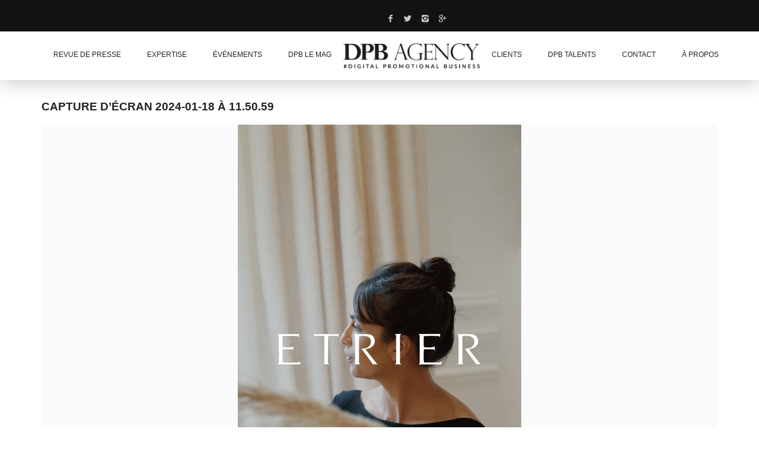

--- FILE ---
content_type: text/html; charset=UTF-8
request_url: https://www.dpbagency.com/interview-avec-chloe-chef-de-projet-social-media-et-influence-chez-dpb-agency/capture-decran-2024-01-18-a-11-50-59/
body_size: 15019
content:
<!DOCTYPE html>
<!--[if lt IE 7 ]><html class="ie ie6" lang="fr-FR"> <![endif]-->
<!--[if IE 7 ]><html class="ie ie7" lang="fr-FR"> <![endif]-->
<!--[if IE 8 ]><html class="ie ie8" lang="fr-FR"> <![endif]-->
<!--[if (gte IE 9)|!(IE)]><!--><html lang="fr-FR"> <!--<![endif]-->
<head>




	<meta charset="UTF-8">
	<meta http-equiv="X-UA-Compatible" content="IE=edge">
	<meta name="viewport" content="width=device-width, initial-scale=1">

		<title>Capture d’écran 2024-01-18 à 11.50.59 - DPB AGENCY</title>
<script src="//code.tidio.co/pk7ekziwczuzscs0sdibq7i4un26ianf.js"></script>
		
	<!--[if lt IE 9]>
	<script src="https://www.dpbagency.com/wp-content/themes/aurum/assets/js/ie8-responsive-file-warning.js"></script>
	<![endif]-->

	<!--[if lt IE 9]>
	<script src="https://oss.maxcdn.com/libs/html5shiv/3.7.0/html5shiv.js"></script>
	<script src="https://oss.maxcdn.com/libs/respond.js/1.3.0/respond.min.js"></script>
	<![endif]-->

<meta name='robots' content='index, follow, max-image-preview:large, max-snippet:-1, max-video-preview:-1' />

	<!-- This site is optimized with the Yoast SEO plugin v25.6 - https://yoast.com/wordpress/plugins/seo/ -->
	<link rel="canonical" href="https://www.dpbagency.com/interview-avec-chloe-chef-de-projet-social-media-et-influence-chez-dpb-agency/capture-decran-2024-01-18-a-11-50-59/" />
	<meta property="og:locale" content="fr_FR" />
	<meta property="og:type" content="article" />
	<meta property="og:title" content="Capture d’écran 2024-01-18 à 11.50.59 - DPB AGENCY" />
	<meta property="og:url" content="https://www.dpbagency.com/interview-avec-chloe-chef-de-projet-social-media-et-influence-chez-dpb-agency/capture-decran-2024-01-18-a-11-50-59/" />
	<meta property="og:site_name" content="DPB AGENCY" />
	<meta property="og:image" content="https://www.dpbagency.com/interview-avec-chloe-chef-de-projet-social-media-et-influence-chez-dpb-agency/capture-decran-2024-01-18-a-11-50-59" />
	<meta property="og:image:width" content="478" />
	<meta property="og:image:height" content="718" />
	<meta property="og:image:type" content="image/png" />
	<meta name="twitter:card" content="summary_large_image" />
	<script type="application/ld+json" class="yoast-schema-graph">{"@context":"https://schema.org","@graph":[{"@type":"WebPage","@id":"https://www.dpbagency.com/interview-avec-chloe-chef-de-projet-social-media-et-influence-chez-dpb-agency/capture-decran-2024-01-18-a-11-50-59/","url":"https://www.dpbagency.com/interview-avec-chloe-chef-de-projet-social-media-et-influence-chez-dpb-agency/capture-decran-2024-01-18-a-11-50-59/","name":"Capture d’écran 2024-01-18 à 11.50.59 - DPB AGENCY","isPartOf":{"@id":"https://www.dpbagency.com/#website"},"primaryImageOfPage":{"@id":"https://www.dpbagency.com/interview-avec-chloe-chef-de-projet-social-media-et-influence-chez-dpb-agency/capture-decran-2024-01-18-a-11-50-59/#primaryimage"},"image":{"@id":"https://www.dpbagency.com/interview-avec-chloe-chef-de-projet-social-media-et-influence-chez-dpb-agency/capture-decran-2024-01-18-a-11-50-59/#primaryimage"},"thumbnailUrl":"https://www.dpbagency.com/wp-content/uploads/2024/01/Capture-decran-2024-01-18-a-11.50.59.png","datePublished":"2024-01-18T10:58:55+00:00","breadcrumb":{"@id":"https://www.dpbagency.com/interview-avec-chloe-chef-de-projet-social-media-et-influence-chez-dpb-agency/capture-decran-2024-01-18-a-11-50-59/#breadcrumb"},"inLanguage":"fr-FR","potentialAction":[{"@type":"ReadAction","target":["https://www.dpbagency.com/interview-avec-chloe-chef-de-projet-social-media-et-influence-chez-dpb-agency/capture-decran-2024-01-18-a-11-50-59/"]}]},{"@type":"ImageObject","inLanguage":"fr-FR","@id":"https://www.dpbagency.com/interview-avec-chloe-chef-de-projet-social-media-et-influence-chez-dpb-agency/capture-decran-2024-01-18-a-11-50-59/#primaryimage","url":"https://www.dpbagency.com/wp-content/uploads/2024/01/Capture-decran-2024-01-18-a-11.50.59.png","contentUrl":"https://www.dpbagency.com/wp-content/uploads/2024/01/Capture-decran-2024-01-18-a-11.50.59.png","width":478,"height":718},{"@type":"BreadcrumbList","@id":"https://www.dpbagency.com/interview-avec-chloe-chef-de-projet-social-media-et-influence-chez-dpb-agency/capture-decran-2024-01-18-a-11-50-59/#breadcrumb","itemListElement":[{"@type":"ListItem","position":1,"name":"Accueil","item":"https://www.dpbagency.com/"},{"@type":"ListItem","position":2,"name":"Interview avec Chloé, chef de projet social media et influence chez DPB Agency ! ","item":"https://www.dpbagency.com/interview-avec-chloe-chef-de-projet-social-media-et-influence-chez-dpb-agency/"},{"@type":"ListItem","position":3,"name":"Capture d’écran 2024-01-18 à 11.50.59"}]},{"@type":"WebSite","@id":"https://www.dpbagency.com/#website","url":"https://www.dpbagency.com/","name":"DPB AGENCY","description":"Agence de marketing d&#039;influence, relations presse, relations publiques, événementiel","potentialAction":[{"@type":"SearchAction","target":{"@type":"EntryPoint","urlTemplate":"https://www.dpbagency.com/?s={search_term_string}"},"query-input":{"@type":"PropertyValueSpecification","valueRequired":true,"valueName":"search_term_string"}}],"inLanguage":"fr-FR"}]}</script>
	<!-- / Yoast SEO plugin. -->


<link rel='dns-prefetch' href='//maps.googleapis.com' />
<link rel='dns-prefetch' href='//www.dpbagency.com' />
<link rel='dns-prefetch' href='//fonts.googleapis.com' />
<link rel="alternate" type="application/rss+xml" title="DPB AGENCY &raquo; Flux" href="https://www.dpbagency.com/feed/" />
<link rel="alternate" type="application/rss+xml" title="DPB AGENCY &raquo; Flux des commentaires" href="https://www.dpbagency.com/comments/feed/" />
<link rel="alternate" type="application/rss+xml" title="DPB AGENCY &raquo; Capture d’écran 2024-01-18 à 11.50.59 Flux des commentaires" href="https://www.dpbagency.com/interview-avec-chloe-chef-de-projet-social-media-et-influence-chez-dpb-agency/capture-decran-2024-01-18-a-11-50-59/feed/" />
<script type="text/javascript">
/* <![CDATA[ */
window._wpemojiSettings = {"baseUrl":"https:\/\/s.w.org\/images\/core\/emoji\/15.0.3\/72x72\/","ext":".png","svgUrl":"https:\/\/s.w.org\/images\/core\/emoji\/15.0.3\/svg\/","svgExt":".svg","source":{"concatemoji":"https:\/\/www.dpbagency.com\/wp-includes\/js\/wp-emoji-release.min.js?ver=6.6.4"}};
/*! This file is auto-generated */
!function(i,n){var o,s,e;function c(e){try{var t={supportTests:e,timestamp:(new Date).valueOf()};sessionStorage.setItem(o,JSON.stringify(t))}catch(e){}}function p(e,t,n){e.clearRect(0,0,e.canvas.width,e.canvas.height),e.fillText(t,0,0);var t=new Uint32Array(e.getImageData(0,0,e.canvas.width,e.canvas.height).data),r=(e.clearRect(0,0,e.canvas.width,e.canvas.height),e.fillText(n,0,0),new Uint32Array(e.getImageData(0,0,e.canvas.width,e.canvas.height).data));return t.every(function(e,t){return e===r[t]})}function u(e,t,n){switch(t){case"flag":return n(e,"\ud83c\udff3\ufe0f\u200d\u26a7\ufe0f","\ud83c\udff3\ufe0f\u200b\u26a7\ufe0f")?!1:!n(e,"\ud83c\uddfa\ud83c\uddf3","\ud83c\uddfa\u200b\ud83c\uddf3")&&!n(e,"\ud83c\udff4\udb40\udc67\udb40\udc62\udb40\udc65\udb40\udc6e\udb40\udc67\udb40\udc7f","\ud83c\udff4\u200b\udb40\udc67\u200b\udb40\udc62\u200b\udb40\udc65\u200b\udb40\udc6e\u200b\udb40\udc67\u200b\udb40\udc7f");case"emoji":return!n(e,"\ud83d\udc26\u200d\u2b1b","\ud83d\udc26\u200b\u2b1b")}return!1}function f(e,t,n){var r="undefined"!=typeof WorkerGlobalScope&&self instanceof WorkerGlobalScope?new OffscreenCanvas(300,150):i.createElement("canvas"),a=r.getContext("2d",{willReadFrequently:!0}),o=(a.textBaseline="top",a.font="600 32px Arial",{});return e.forEach(function(e){o[e]=t(a,e,n)}),o}function t(e){var t=i.createElement("script");t.src=e,t.defer=!0,i.head.appendChild(t)}"undefined"!=typeof Promise&&(o="wpEmojiSettingsSupports",s=["flag","emoji"],n.supports={everything:!0,everythingExceptFlag:!0},e=new Promise(function(e){i.addEventListener("DOMContentLoaded",e,{once:!0})}),new Promise(function(t){var n=function(){try{var e=JSON.parse(sessionStorage.getItem(o));if("object"==typeof e&&"number"==typeof e.timestamp&&(new Date).valueOf()<e.timestamp+604800&&"object"==typeof e.supportTests)return e.supportTests}catch(e){}return null}();if(!n){if("undefined"!=typeof Worker&&"undefined"!=typeof OffscreenCanvas&&"undefined"!=typeof URL&&URL.createObjectURL&&"undefined"!=typeof Blob)try{var e="postMessage("+f.toString()+"("+[JSON.stringify(s),u.toString(),p.toString()].join(",")+"));",r=new Blob([e],{type:"text/javascript"}),a=new Worker(URL.createObjectURL(r),{name:"wpTestEmojiSupports"});return void(a.onmessage=function(e){c(n=e.data),a.terminate(),t(n)})}catch(e){}c(n=f(s,u,p))}t(n)}).then(function(e){for(var t in e)n.supports[t]=e[t],n.supports.everything=n.supports.everything&&n.supports[t],"flag"!==t&&(n.supports.everythingExceptFlag=n.supports.everythingExceptFlag&&n.supports[t]);n.supports.everythingExceptFlag=n.supports.everythingExceptFlag&&!n.supports.flag,n.DOMReady=!1,n.readyCallback=function(){n.DOMReady=!0}}).then(function(){return e}).then(function(){var e;n.supports.everything||(n.readyCallback(),(e=n.source||{}).concatemoji?t(e.concatemoji):e.wpemoji&&e.twemoji&&(t(e.twemoji),t(e.wpemoji)))}))}((window,document),window._wpemojiSettings);
/* ]]> */
</script>
<link rel='stylesheet' id='nivo-lightbox-css' href='https://www.dpbagency.com/wp-content/themes/aurum/assets/js/nivo-lightbox/nivo-lightbox.css' type='text/css' media='all' />
<link rel='stylesheet' id='nivo-lightbox-default-css' href='https://www.dpbagency.com/wp-content/themes/aurum/assets/js/nivo-lightbox/themes/default/default.css' type='text/css' media='all' />
<style id='wp-emoji-styles-inline-css' type='text/css'>

	img.wp-smiley, img.emoji {
		display: inline !important;
		border: none !important;
		box-shadow: none !important;
		height: 1em !important;
		width: 1em !important;
		margin: 0 0.07em !important;
		vertical-align: -0.1em !important;
		background: none !important;
		padding: 0 !important;
	}
</style>
<link rel='stylesheet' id='wp-block-library-css' href='https://www.dpbagency.com/wp-includes/css/dist/block-library/style.min.css?ver=6.6.4' type='text/css' media='all' />
<style id='classic-theme-styles-inline-css' type='text/css'>
/*! This file is auto-generated */
.wp-block-button__link{color:#fff;background-color:#32373c;border-radius:9999px;box-shadow:none;text-decoration:none;padding:calc(.667em + 2px) calc(1.333em + 2px);font-size:1.125em}.wp-block-file__button{background:#32373c;color:#fff;text-decoration:none}
</style>
<style id='global-styles-inline-css' type='text/css'>
:root{--wp--preset--aspect-ratio--square: 1;--wp--preset--aspect-ratio--4-3: 4/3;--wp--preset--aspect-ratio--3-4: 3/4;--wp--preset--aspect-ratio--3-2: 3/2;--wp--preset--aspect-ratio--2-3: 2/3;--wp--preset--aspect-ratio--16-9: 16/9;--wp--preset--aspect-ratio--9-16: 9/16;--wp--preset--color--black: #000000;--wp--preset--color--cyan-bluish-gray: #abb8c3;--wp--preset--color--white: #ffffff;--wp--preset--color--pale-pink: #f78da7;--wp--preset--color--vivid-red: #cf2e2e;--wp--preset--color--luminous-vivid-orange: #ff6900;--wp--preset--color--luminous-vivid-amber: #fcb900;--wp--preset--color--light-green-cyan: #7bdcb5;--wp--preset--color--vivid-green-cyan: #00d084;--wp--preset--color--pale-cyan-blue: #8ed1fc;--wp--preset--color--vivid-cyan-blue: #0693e3;--wp--preset--color--vivid-purple: #9b51e0;--wp--preset--gradient--vivid-cyan-blue-to-vivid-purple: linear-gradient(135deg,rgba(6,147,227,1) 0%,rgb(155,81,224) 100%);--wp--preset--gradient--light-green-cyan-to-vivid-green-cyan: linear-gradient(135deg,rgb(122,220,180) 0%,rgb(0,208,130) 100%);--wp--preset--gradient--luminous-vivid-amber-to-luminous-vivid-orange: linear-gradient(135deg,rgba(252,185,0,1) 0%,rgba(255,105,0,1) 100%);--wp--preset--gradient--luminous-vivid-orange-to-vivid-red: linear-gradient(135deg,rgba(255,105,0,1) 0%,rgb(207,46,46) 100%);--wp--preset--gradient--very-light-gray-to-cyan-bluish-gray: linear-gradient(135deg,rgb(238,238,238) 0%,rgb(169,184,195) 100%);--wp--preset--gradient--cool-to-warm-spectrum: linear-gradient(135deg,rgb(74,234,220) 0%,rgb(151,120,209) 20%,rgb(207,42,186) 40%,rgb(238,44,130) 60%,rgb(251,105,98) 80%,rgb(254,248,76) 100%);--wp--preset--gradient--blush-light-purple: linear-gradient(135deg,rgb(255,206,236) 0%,rgb(152,150,240) 100%);--wp--preset--gradient--blush-bordeaux: linear-gradient(135deg,rgb(254,205,165) 0%,rgb(254,45,45) 50%,rgb(107,0,62) 100%);--wp--preset--gradient--luminous-dusk: linear-gradient(135deg,rgb(255,203,112) 0%,rgb(199,81,192) 50%,rgb(65,88,208) 100%);--wp--preset--gradient--pale-ocean: linear-gradient(135deg,rgb(255,245,203) 0%,rgb(182,227,212) 50%,rgb(51,167,181) 100%);--wp--preset--gradient--electric-grass: linear-gradient(135deg,rgb(202,248,128) 0%,rgb(113,206,126) 100%);--wp--preset--gradient--midnight: linear-gradient(135deg,rgb(2,3,129) 0%,rgb(40,116,252) 100%);--wp--preset--font-size--small: 13px;--wp--preset--font-size--medium: 20px;--wp--preset--font-size--large: 36px;--wp--preset--font-size--x-large: 42px;--wp--preset--spacing--20: 0.44rem;--wp--preset--spacing--30: 0.67rem;--wp--preset--spacing--40: 1rem;--wp--preset--spacing--50: 1.5rem;--wp--preset--spacing--60: 2.25rem;--wp--preset--spacing--70: 3.38rem;--wp--preset--spacing--80: 5.06rem;--wp--preset--shadow--natural: 6px 6px 9px rgba(0, 0, 0, 0.2);--wp--preset--shadow--deep: 12px 12px 50px rgba(0, 0, 0, 0.4);--wp--preset--shadow--sharp: 6px 6px 0px rgba(0, 0, 0, 0.2);--wp--preset--shadow--outlined: 6px 6px 0px -3px rgba(255, 255, 255, 1), 6px 6px rgba(0, 0, 0, 1);--wp--preset--shadow--crisp: 6px 6px 0px rgba(0, 0, 0, 1);}:where(.is-layout-flex){gap: 0.5em;}:where(.is-layout-grid){gap: 0.5em;}body .is-layout-flex{display: flex;}.is-layout-flex{flex-wrap: wrap;align-items: center;}.is-layout-flex > :is(*, div){margin: 0;}body .is-layout-grid{display: grid;}.is-layout-grid > :is(*, div){margin: 0;}:where(.wp-block-columns.is-layout-flex){gap: 2em;}:where(.wp-block-columns.is-layout-grid){gap: 2em;}:where(.wp-block-post-template.is-layout-flex){gap: 1.25em;}:where(.wp-block-post-template.is-layout-grid){gap: 1.25em;}.has-black-color{color: var(--wp--preset--color--black) !important;}.has-cyan-bluish-gray-color{color: var(--wp--preset--color--cyan-bluish-gray) !important;}.has-white-color{color: var(--wp--preset--color--white) !important;}.has-pale-pink-color{color: var(--wp--preset--color--pale-pink) !important;}.has-vivid-red-color{color: var(--wp--preset--color--vivid-red) !important;}.has-luminous-vivid-orange-color{color: var(--wp--preset--color--luminous-vivid-orange) !important;}.has-luminous-vivid-amber-color{color: var(--wp--preset--color--luminous-vivid-amber) !important;}.has-light-green-cyan-color{color: var(--wp--preset--color--light-green-cyan) !important;}.has-vivid-green-cyan-color{color: var(--wp--preset--color--vivid-green-cyan) !important;}.has-pale-cyan-blue-color{color: var(--wp--preset--color--pale-cyan-blue) !important;}.has-vivid-cyan-blue-color{color: var(--wp--preset--color--vivid-cyan-blue) !important;}.has-vivid-purple-color{color: var(--wp--preset--color--vivid-purple) !important;}.has-black-background-color{background-color: var(--wp--preset--color--black) !important;}.has-cyan-bluish-gray-background-color{background-color: var(--wp--preset--color--cyan-bluish-gray) !important;}.has-white-background-color{background-color: var(--wp--preset--color--white) !important;}.has-pale-pink-background-color{background-color: var(--wp--preset--color--pale-pink) !important;}.has-vivid-red-background-color{background-color: var(--wp--preset--color--vivid-red) !important;}.has-luminous-vivid-orange-background-color{background-color: var(--wp--preset--color--luminous-vivid-orange) !important;}.has-luminous-vivid-amber-background-color{background-color: var(--wp--preset--color--luminous-vivid-amber) !important;}.has-light-green-cyan-background-color{background-color: var(--wp--preset--color--light-green-cyan) !important;}.has-vivid-green-cyan-background-color{background-color: var(--wp--preset--color--vivid-green-cyan) !important;}.has-pale-cyan-blue-background-color{background-color: var(--wp--preset--color--pale-cyan-blue) !important;}.has-vivid-cyan-blue-background-color{background-color: var(--wp--preset--color--vivid-cyan-blue) !important;}.has-vivid-purple-background-color{background-color: var(--wp--preset--color--vivid-purple) !important;}.has-black-border-color{border-color: var(--wp--preset--color--black) !important;}.has-cyan-bluish-gray-border-color{border-color: var(--wp--preset--color--cyan-bluish-gray) !important;}.has-white-border-color{border-color: var(--wp--preset--color--white) !important;}.has-pale-pink-border-color{border-color: var(--wp--preset--color--pale-pink) !important;}.has-vivid-red-border-color{border-color: var(--wp--preset--color--vivid-red) !important;}.has-luminous-vivid-orange-border-color{border-color: var(--wp--preset--color--luminous-vivid-orange) !important;}.has-luminous-vivid-amber-border-color{border-color: var(--wp--preset--color--luminous-vivid-amber) !important;}.has-light-green-cyan-border-color{border-color: var(--wp--preset--color--light-green-cyan) !important;}.has-vivid-green-cyan-border-color{border-color: var(--wp--preset--color--vivid-green-cyan) !important;}.has-pale-cyan-blue-border-color{border-color: var(--wp--preset--color--pale-cyan-blue) !important;}.has-vivid-cyan-blue-border-color{border-color: var(--wp--preset--color--vivid-cyan-blue) !important;}.has-vivid-purple-border-color{border-color: var(--wp--preset--color--vivid-purple) !important;}.has-vivid-cyan-blue-to-vivid-purple-gradient-background{background: var(--wp--preset--gradient--vivid-cyan-blue-to-vivid-purple) !important;}.has-light-green-cyan-to-vivid-green-cyan-gradient-background{background: var(--wp--preset--gradient--light-green-cyan-to-vivid-green-cyan) !important;}.has-luminous-vivid-amber-to-luminous-vivid-orange-gradient-background{background: var(--wp--preset--gradient--luminous-vivid-amber-to-luminous-vivid-orange) !important;}.has-luminous-vivid-orange-to-vivid-red-gradient-background{background: var(--wp--preset--gradient--luminous-vivid-orange-to-vivid-red) !important;}.has-very-light-gray-to-cyan-bluish-gray-gradient-background{background: var(--wp--preset--gradient--very-light-gray-to-cyan-bluish-gray) !important;}.has-cool-to-warm-spectrum-gradient-background{background: var(--wp--preset--gradient--cool-to-warm-spectrum) !important;}.has-blush-light-purple-gradient-background{background: var(--wp--preset--gradient--blush-light-purple) !important;}.has-blush-bordeaux-gradient-background{background: var(--wp--preset--gradient--blush-bordeaux) !important;}.has-luminous-dusk-gradient-background{background: var(--wp--preset--gradient--luminous-dusk) !important;}.has-pale-ocean-gradient-background{background: var(--wp--preset--gradient--pale-ocean) !important;}.has-electric-grass-gradient-background{background: var(--wp--preset--gradient--electric-grass) !important;}.has-midnight-gradient-background{background: var(--wp--preset--gradient--midnight) !important;}.has-small-font-size{font-size: var(--wp--preset--font-size--small) !important;}.has-medium-font-size{font-size: var(--wp--preset--font-size--medium) !important;}.has-large-font-size{font-size: var(--wp--preset--font-size--large) !important;}.has-x-large-font-size{font-size: var(--wp--preset--font-size--x-large) !important;}
:where(.wp-block-post-template.is-layout-flex){gap: 1.25em;}:where(.wp-block-post-template.is-layout-grid){gap: 1.25em;}
:where(.wp-block-columns.is-layout-flex){gap: 2em;}:where(.wp-block-columns.is-layout-grid){gap: 2em;}
:root :where(.wp-block-pullquote){font-size: 1.5em;line-height: 1.6;}
</style>
<link rel='stylesheet' id='icons-entypo-css' href='https://www.dpbagency.com/wp-content/themes/aurum/assets/css/fonts/entypo/css/entyporegular.css' type='text/css' media='all' />
<link rel='stylesheet' id='bootstrap-css' href='https://www.dpbagency.com/wp-content/themes/aurum/assets/css/bootstrap.css' type='text/css' media='all' />
<link rel='stylesheet' id='aurum-main-css' href='https://www.dpbagency.com/wp-content/themes/aurum/assets/css/aurum.css' type='text/css' media='all' />
<link rel='stylesheet' id='style-css' href='https://www.dpbagency.com/wp-content/themes/aurum/style.css' type='text/css' media='all' />
<link rel='stylesheet' id='primary-font-css' href='http://fonts.googleapis.com/css?family=Roboto%3A300italic%2C400italic%2C700italic%2C300%2C400%2C700&#038;ver=6.6.4' type='text/css' media='all' />
<link rel='stylesheet' id='heading-font-css' href='http://fonts.googleapis.com/css?family=Roboto+Condensed%3A300italic%2C400italic%2C700italic%2C300%2C400%2C700&#038;ver=6.6.4' type='text/css' media='all' />
<link rel='stylesheet' id='fancybox-css' href='https://www.dpbagency.com/wp-content/plugins/easy-fancybox/fancybox/1.5.4/jquery.fancybox.min.css?ver=6.6.4' type='text/css' media='screen' />
<script type="text/javascript">
var ajaxurl = ajaxurl || 'https://www.dpbagency.com/wp-admin/admin-ajax.php';
</script>
<script type="text/javascript" src="https://www.dpbagency.com/wp-includes/js/jquery/jquery.min.js?ver=3.7.1" id="jquery-core-js"></script>
<script type="text/javascript" src="https://www.dpbagency.com/wp-includes/js/jquery/jquery-migrate.min.js?ver=3.4.1" id="jquery-migrate-js"></script>
<script></script><link rel="https://api.w.org/" href="https://www.dpbagency.com/wp-json/" /><link rel="alternate" title="JSON" type="application/json" href="https://www.dpbagency.com/wp-json/wp/v2/media/15147" /><link rel="EditURI" type="application/rsd+xml" title="RSD" href="https://www.dpbagency.com/xmlrpc.php?rsd" />
<meta name="generator" content="WordPress 6.6.4" />
<link rel='shortlink' href='https://www.dpbagency.com/?p=15147' />
<link rel="alternate" title="oEmbed (JSON)" type="application/json+oembed" href="https://www.dpbagency.com/wp-json/oembed/1.0/embed?url=https%3A%2F%2Fwww.dpbagency.com%2Finterview-avec-chloe-chef-de-projet-social-media-et-influence-chez-dpb-agency%2Fcapture-decran-2024-01-18-a-11-50-59%2F" />
<link rel="alternate" title="oEmbed (XML)" type="text/xml+oembed" href="https://www.dpbagency.com/wp-json/oembed/1.0/embed?url=https%3A%2F%2Fwww.dpbagency.com%2Finterview-avec-chloe-chef-de-projet-social-media-et-influence-chez-dpb-agency%2Fcapture-decran-2024-01-18-a-11-50-59%2F&#038;format=xml" />

		<!-- GA Google Analytics @ https://m0n.co/ga -->
		<script>
			(function(i,s,o,g,r,a,m){i['GoogleAnalyticsObject']=r;i[r]=i[r]||function(){
			(i[r].q=i[r].q||[]).push(arguments)},i[r].l=1*new Date();a=s.createElement(o),
			m=s.getElementsByTagName(o)[0];a.async=1;a.src=g;m.parentNode.insertBefore(a,m)
			})(window,document,'script','https://www.google-analytics.com/analytics.js','ga');
			ga('create', 'UA-102343122-1', 'auto');
			ga('send', 'pageview');
		</script>

	<script type="text/javascript">
(function(url){
	if(/(?:Chrome\/26\.0\.1410\.63 Safari\/537\.31|WordfenceTestMonBot)/.test(navigator.userAgent)){ return; }
	var addEvent = function(evt, handler) {
		if (window.addEventListener) {
			document.addEventListener(evt, handler, false);
		} else if (window.attachEvent) {
			document.attachEvent('on' + evt, handler);
		}
	};
	var removeEvent = function(evt, handler) {
		if (window.removeEventListener) {
			document.removeEventListener(evt, handler, false);
		} else if (window.detachEvent) {
			document.detachEvent('on' + evt, handler);
		}
	};
	var evts = 'contextmenu dblclick drag dragend dragenter dragleave dragover dragstart drop keydown keypress keyup mousedown mousemove mouseout mouseover mouseup mousewheel scroll'.split(' ');
	var logHuman = function() {
		if (window.wfLogHumanRan) { return; }
		window.wfLogHumanRan = true;
		var wfscr = document.createElement('script');
		wfscr.type = 'text/javascript';
		wfscr.async = true;
		wfscr.src = url + '&r=' + Math.random();
		(document.getElementsByTagName('head')[0]||document.getElementsByTagName('body')[0]).appendChild(wfscr);
		for (var i = 0; i < evts.length; i++) {
			removeEvent(evts[i], logHuman);
		}
	};
	for (var i = 0; i < evts.length; i++) {
		addEvent(evts[i], logHuman);
	}
})('//www.dpbagency.com/?wordfence_lh=1&hid=65D6F28B5585C4D1B6EB1D54D17EB82F');
</script><!-- Analytics by WP Statistics - https://wp-statistics.com -->
<style id="theme-custom-css">
header.site-header ul.nav>li>a {  font-size: 12px;}.big{font-size: 19px;font-weight: 600;}#contact-form{    margin-top: 47px;}.home .page-container {    margin-top: 1px!important;   }.page-id-9117 .page-container{    margin-top: 1px!important;   }.home .page-title-container {    margin-top: 0px;}header.site-header ul.nav>li:hover>a {  background-color: #ffffff;text-decoration:underline;color:#000000;}header.site-header .top-menu{  background: #121212;}a {  color: #ccc;}.col-sm-6.right-align {  width: 250px;  margin: 0 auto;  padding: 0;float:none;text-align: center;}.social-networks{float:none!important}header.site-header {  position: relative;  background: #fff;  z-index: 100;  -webkit-box-shadow: 0px -2px 34px 0px rgba(0,0,0,0.31);-moz-box-shadow: 0px -2px 34px 0px rgba(0,0,0,0.31);box-shadow: 0px -2px 34px 0px rgba(0,0,0,0.31);}.page-id-4649 .page-container {  margin-top: 0px; }@media screen and (max-width: 768px){.ls-wp-container .ls-slide > a, body * .ls-wp-container .ls-slide > a, #ls-global * .ls-wp-container .ls-slide > a {  display:none!important}}@media screen and (max-width: 768px){.no-phone{display:none;}header.mobile-menu .site-header {  display:block!important;}}header.mobile-menu ul.mobile-menu li a {  background: transparent;  font-size: 13px;  border-bottom: 0px solid #290d32;  color: #fff;  text-align: center;}header.mobile-menu ul.mobile-menu li a:hover {  background: transparent;  border-bottom: 0px solid #290d32;  color: #fff;text-decoration:underline;  text-align: center;}header.mobile-menu ul.mobile-menu {  background: #251a2d; }header.site-header .top-menu .social-networks {  padding-top:21px;  padding-bottom:7px; }header.site-header ul.nav li a:hover {  color: #2b004c;}.sidebar .sidebar-entry .sidebar-entry-title {  font-size: 18px;  font-weight: 500; }.sidebar .sidebar-entry ul li {    font-size: 13px;}.category .blog{padding-top:0px}section.blog .post.has-post-thumbnail .title {  margin-top: 28px;}section.blog .post .post-content .title {   font-size: 19px;  font-weight: 500;;}h2 small {  font-size: 13px;}ection.blog .post .post-content {  font-size: 13px;  line-height: 20px;}.single-post .blog{padding-top:0px}.page-id-4646 .page-container {  margin-top: 22px; }.page-container {  margin-top: 35px;  margin-bottom: 0px;}.text-light .esg-filterbutton {  color: #121212!important;  padding: 0px 7px 0px 7px!important;  font-size: 11px!important;  font-weight: 400!important;   }  .vc_separator{  margin-bottom: 33px;  margin-top: 32px;}.search .search-header {  background: #f4f4f4;  background-image: url(http://www.danslapeauduneblogueuse.com/V2/wp-content/uploads/2015/03/bbbpp2.jpg);  background-position: left 0px top 0px;  background-repeat: no-repeat;}.search .search-header h2 {   font-size: 20px!important;  color: #ccc;}.search .search-header h2 strong {  font-weight: 400;  color: #fff;}.search-results h3 > a{color:#000000!important}  .search .search-results-list .search-results li .post-details .meta {  padding-top: 5px;  font-size: 11px;  color: #121212; text-transform:none!important }section.blog .post .comments .title {  font-size: 20px;  }.page-container .wpb_content_element.lab_vc_pagetitle.font-size-medium h2 {  font-size: 19px;  font-weight: 600;}.page-container .wpb_content_element.lab_vc_pagetitle.font-size-medium h2 small {  font-size: 16px;  text-transform: none;  line-height: 24px;}header.site-header ul.nav li ul li a{font-size:12px;   margin-top: 4px;  background-color: #fff;}header.site-header ul.nav li ul {text-align:left;font-size:12px;   margin-top: 4px;  background-color: #fff;}header.mobile-menu ul.mobile-menu li a .sub-menu-indicator{  background:#ffffff ;color:#251a2d;  right: 10px;font-size: 16px; padding: 10px 20px;}  header.mobile-menu ul.mobile-menu li a .sub-menu-indicator i{padding: 9px 9px; }header.mobile-menu ul.sub-menu li a{color:#000;font-size:11px!important;}header.mobile-menu ul.sub-menu li a:hover{color:#000;background:#fff ;font-size:11px!important;}.page-id-4655 .page-container{margin-top: 18px;}.wpb_content_element{  margin-bottom: 12px;}@media screen and (max-width: 768px){.page-container .wpb_content_element.lab_vc_pagetitle h2{  margin-top: 25px;}}.page-id-5005 .page-container{margin-top:25px;}.page-id-4664 .page-container{margin-top:65px;}.vc_separator {   margin-top: 32px;  margin-bottom: 20px!important;}h3 {  font-size: 19px;  text-transform: uppercase;  font-weight: 500;  color: #000;}h3 small {  font-size: 15px;  text-transform: none;  color: #888;  font-weight: 200}.wpb_animate_when_almost_visible {  opacity: 1;}.contact-social-networks .social-networks{    padding-left:0;}.contact-social-networks .social-networks li {    display:inline-block;}.newform input, .newform textarea{background-color: #EEEEEE!important;    border: none!important;    min-height: 50px!important;    padding: 15px!important;    font-weight: 700!important;    font-size: 14px!important;}.newform .wpforms-submit{border: none!important;    padding: 15px!important;    width: 100%!important;    background-color: #F1D8CE!important;}
</style><style type="text/css">.recentcomments a{display:inline !important;padding:0 !important;margin:0 !important;}</style><link rel="preconnect" href="//code.tidio.co"><meta name="generator" content="Powered by WPBakery Page Builder - drag and drop page builder for WordPress."/>
<meta name="generator" content="Powered by Slider Revolution 6.7.15 - responsive, Mobile-Friendly Slider Plugin for WordPress with comfortable drag and drop interface." />
<link rel="icon" href="https://www.dpbagency.com/wp-content/uploads/2021/02/cropped-FullSizeRender-3-2-32x32.png" sizes="32x32" />
<link rel="icon" href="https://www.dpbagency.com/wp-content/uploads/2021/02/cropped-FullSizeRender-3-2-192x192.png" sizes="192x192" />
<link rel="apple-touch-icon" href="https://www.dpbagency.com/wp-content/uploads/2021/02/cropped-FullSizeRender-3-2-180x180.png" />
<meta name="msapplication-TileImage" content="https://www.dpbagency.com/wp-content/uploads/2021/02/cropped-FullSizeRender-3-2-270x270.png" />
<script>function setREVStartSize(e){
			//window.requestAnimationFrame(function() {
				window.RSIW = window.RSIW===undefined ? window.innerWidth : window.RSIW;
				window.RSIH = window.RSIH===undefined ? window.innerHeight : window.RSIH;
				try {
					var pw = document.getElementById(e.c).parentNode.offsetWidth,
						newh;
					pw = pw===0 || isNaN(pw) || (e.l=="fullwidth" || e.layout=="fullwidth") ? window.RSIW : pw;
					e.tabw = e.tabw===undefined ? 0 : parseInt(e.tabw);
					e.thumbw = e.thumbw===undefined ? 0 : parseInt(e.thumbw);
					e.tabh = e.tabh===undefined ? 0 : parseInt(e.tabh);
					e.thumbh = e.thumbh===undefined ? 0 : parseInt(e.thumbh);
					e.tabhide = e.tabhide===undefined ? 0 : parseInt(e.tabhide);
					e.thumbhide = e.thumbhide===undefined ? 0 : parseInt(e.thumbhide);
					e.mh = e.mh===undefined || e.mh=="" || e.mh==="auto" ? 0 : parseInt(e.mh,0);
					if(e.layout==="fullscreen" || e.l==="fullscreen")
						newh = Math.max(e.mh,window.RSIH);
					else{
						e.gw = Array.isArray(e.gw) ? e.gw : [e.gw];
						for (var i in e.rl) if (e.gw[i]===undefined || e.gw[i]===0) e.gw[i] = e.gw[i-1];
						e.gh = e.el===undefined || e.el==="" || (Array.isArray(e.el) && e.el.length==0)? e.gh : e.el;
						e.gh = Array.isArray(e.gh) ? e.gh : [e.gh];
						for (var i in e.rl) if (e.gh[i]===undefined || e.gh[i]===0) e.gh[i] = e.gh[i-1];
											
						var nl = new Array(e.rl.length),
							ix = 0,
							sl;
						e.tabw = e.tabhide>=pw ? 0 : e.tabw;
						e.thumbw = e.thumbhide>=pw ? 0 : e.thumbw;
						e.tabh = e.tabhide>=pw ? 0 : e.tabh;
						e.thumbh = e.thumbhide>=pw ? 0 : e.thumbh;
						for (var i in e.rl) nl[i] = e.rl[i]<window.RSIW ? 0 : e.rl[i];
						sl = nl[0];
						for (var i in nl) if (sl>nl[i] && nl[i]>0) { sl = nl[i]; ix=i;}
						var m = pw>(e.gw[ix]+e.tabw+e.thumbw) ? 1 : (pw-(e.tabw+e.thumbw)) / (e.gw[ix]);
						newh =  (e.gh[ix] * m) + (e.tabh + e.thumbh);
					}
					var el = document.getElementById(e.c);
					if (el!==null && el) el.style.height = newh+"px";
					el = document.getElementById(e.c+"_wrapper");
					if (el!==null && el) {
						el.style.height = newh+"px";
						el.style.display = "block";
					}
				} catch(e){
					console.log("Failure at Presize of Slider:" + e)
				}
			//});
		  };</script>
		<style type="text/css" id="wp-custom-css">
			section.blog .post .post-content p strong {
    color: #222;
    font-weight: 600;
}
		</style>
		<noscript><style> .wpb_animate_when_almost_visible { opacity: 1; }</style></noscript>	</head>
	<body class="attachment attachment-template-default single single-attachment postid-15147 attachmentid-15147 attachment-png product-images-lazyload wpb-js-composer js-comp-ver-7.7.2 vc_responsive">

		<header class="site-header header-type-3 sticky">

	<div class="top-menu">

	<div class="container">
		<div class="row">
			<div class="col-sm-6">
							</div>
			<div class="col-sm-6 right-align">
				<ul class="social-networks"><li><a href="https://www.facebook.com/dpbagency " title="Facebook" target="_blank"><i class="entypo-facebook"></i></a></li><li><a href="https://twitter.com/dpbcannes " title="Twitter" target="_blank"><i class="entypo-twitter"></i></a></li><li><a href="https://instagram.com/dpbagency " title="Instagram" target="_blank"><i class="entypo-instagram"></i></a></li><li><a href="https://plus.google.com/u/0/103985558237404973507/about  " title="Google+" target="_blank"><i class="entypo-gplus"></i></a></li></ul>			</div>
		</div>
	</div>

</div>
	<div class="container">
		<div class="row">
			<div class="col-sm-12">

				<div class="header-menu logo-is-centered">

					<nav class="main-menu" role="navigation">
	<ul id="menu-main-menu" class="nav"><li id="menu-item-15578" class="menu-item menu-item-type-custom menu-item-object-custom menu-item-has-children menu-item-15578"><a href="https://www.dpbagency.com/revuedepresse/on-parle-de-nous/">REVUE DE PRESSE</a>
<ul class="sub-menu">
	<li id="menu-item-14608" class="menu-item menu-item-type-post_type menu-item-object-page menu-item-14608"><a href="https://www.dpbagency.com/revuedepresse/on-parle-de-nous/">ON PARLE DE NOUS</a></li>
	<li id="menu-item-14609" class="menu-item menu-item-type-post_type menu-item-object-page menu-item-14609"><a href="https://www.dpbagency.com/revuedepresse/on-parle-de-nos-clients/">ON PARLE DE NOS CLIENTS</a></li>
	<li id="menu-item-14610" class="menu-item menu-item-type-post_type menu-item-object-page menu-item-14610"><a href="https://www.dpbagency.com/happy-birthday-dpb-agency-1an/">HAPPY BIRTHDAY – DPB AGENCY ! #1AN</a></li>
</ul>
</li>
<li id="menu-item-4666" class="menu-item menu-item-type-post_type menu-item-object-page menu-item-has-children menu-item-4666"><a href="https://www.dpbagency.com/services/">Expertise</a>
<ul class="sub-menu">
	<li id="menu-item-10363" class="menu-item menu-item-type-post_type menu-item-object-page menu-item-10363"><a href="https://www.dpbagency.com/marketing-dinfluence/">Marketing d’influence</a></li>
	<li id="menu-item-10364" class="menu-item menu-item-type-post_type menu-item-object-page menu-item-10364"><a href="https://www.dpbagency.com/relationpresse/">Relation Presse</a></li>
	<li id="menu-item-10365" class="menu-item menu-item-type-post_type menu-item-object-page menu-item-10365"><a href="https://www.dpbagency.com/evenementiel/">Evènementiel</a></li>
	<li id="menu-item-10366" class="menu-item menu-item-type-post_type menu-item-object-page menu-item-10366"><a href="https://www.dpbagency.com/communitymanager/">Community Manager</a></li>
	<li id="menu-item-10367" class="menu-item menu-item-type-post_type menu-item-object-page menu-item-10367"><a href="https://www.dpbagency.com/placement-de-produit/">Placement de produit</a></li>
	<li id="menu-item-10369" class="menu-item menu-item-type-post_type menu-item-object-page menu-item-10369"><a href="https://www.dpbagency.com/concept/">Concept</a></li>
	<li id="menu-item-10368" class="menu-item menu-item-type-post_type menu-item-object-page menu-item-10368"><a href="https://www.dpbagency.com/partenariat/">Partenariat</a></li>
</ul>
</li>
<li id="menu-item-6466" class="menu-item menu-item-type-post_type menu-item-object-page menu-item-has-children menu-item-6466"><a href="https://www.dpbagency.com/portfolio/">Événements</a>
<ul class="sub-menu">
	<li id="menu-item-15307" class="menu-item menu-item-type-post_type menu-item-object-page menu-item-15307"><a href="https://www.dpbagency.com/amtea/">Amtea Press Day</a></li>
	<li id="menu-item-6615" class="menu-item menu-item-type-post_type menu-item-object-page menu-item-6615"><a href="https://www.dpbagency.com/portfolio/avakian/">Avakian</a></li>
	<li id="menu-item-6503" class="menu-item menu-item-type-post_type menu-item-object-page menu-item-6503"><a href="https://www.dpbagency.com/portfolio/baldinini/">Baldinini</a></li>
	<li id="menu-item-6504" class="menu-item menu-item-type-post_type menu-item-object-page menu-item-6504"><a href="https://www.dpbagency.com/portfolio/bobbi-brown/">Bobbi Brown</a></li>
	<li id="menu-item-7127" class="menu-item menu-item-type-post_type menu-item-object-page menu-item-7127"><a href="https://www.dpbagency.com/portfolio/cannes-shopping-festival-2016/">Cannes Shopping Festival 2016</a></li>
	<li id="menu-item-6505" class="menu-item menu-item-type-post_type menu-item-object-page menu-item-6505"><a href="https://www.dpbagency.com/portfolio/carmen-steffens/">Carmen Steffens</a></li>
	<li id="menu-item-6506" class="menu-item menu-item-type-post_type menu-item-object-page menu-item-6506"><a href="https://www.dpbagency.com/portfolio/claudie-pierlot/">Claudie Pierlot</a></li>
	<li id="menu-item-6507" class="menu-item menu-item-type-post_type menu-item-object-page menu-item-6507"><a href="https://www.dpbagency.com/portfolio/diesel-monaco/">Diesel</a></li>
	<li id="menu-item-6508" class="menu-item menu-item-type-post_type menu-item-object-page menu-item-6508"><a href="https://www.dpbagency.com/portfolio/diesel-nice/">Diesel</a></li>
	<li id="menu-item-6509" class="menu-item menu-item-type-post_type menu-item-object-page menu-item-6509"><a href="https://www.dpbagency.com/portfolio/az-dance/">Diesel</a></li>
	<li id="menu-item-6519" class="menu-item menu-item-type-post_type menu-item-object-page menu-item-6519"><a href="https://www.dpbagency.com/portfolio/diesel/">Diesel</a></li>
	<li id="menu-item-7682" class="menu-item menu-item-type-post_type menu-item-object-page menu-item-7682"><a href="https://www.dpbagency.com/portfolio/easyparashow-au-stade-allianz-riviera/">#EASYPARASHOW – au stade ALLIANZ RIVIERA</a></li>
	<li id="menu-item-6520" class="menu-item menu-item-type-post_type menu-item-object-page menu-item-6520"><a href="https://www.dpbagency.com/portfolio/easypara-fete-le-printemps-efp15/">EASYPARA FÊTE LE PRINTEMPS #EFP15</a></li>
	<li id="menu-item-7481" class="menu-item menu-item-type-post_type menu-item-object-page menu-item-7481"><a href="https://www.dpbagency.com/portfolio/e/">EASYPARA FÊTE LE PRINTEMPS #EFP16</a></li>
	<li id="menu-item-6510" class="menu-item menu-item-type-post_type menu-item-object-page menu-item-6510"><a href="https://www.dpbagency.com/portfolio/easypara-folies/">Easypara E-commerçant de l&rsquo;année</a></li>
	<li id="menu-item-6511" class="menu-item menu-item-type-post_type menu-item-object-page menu-item-6511"><a href="https://www.dpbagency.com/portfolio/easypara_tour-marseille/">Easypara_tour Marseille</a></li>
	<li id="menu-item-6647" class="menu-item menu-item-type-post_type menu-item-object-page menu-item-6647"><a href="https://www.dpbagency.com/portfolio/easypara_tour-lyon/">Easypara_tour Lyon</a></li>
	<li id="menu-item-7082" class="menu-item menu-item-type-post_type menu-item-object-page menu-item-7082"><a href="https://www.dpbagency.com/portfolio/easypara_tour-paris/">Easypara_tour Paris</a></li>
	<li id="menu-item-8664" class="menu-item menu-item-type-post_type menu-item-object-page menu-item-8664"><a href="https://www.dpbagency.com/portfolio/folie-douce-cannes/">FOLIE DOUCE – Cannes</a></li>
	<li id="menu-item-8911" class="menu-item menu-item-type-post_type menu-item-object-page menu-item-8911"><a href="https://www.dpbagency.com/portfolio/folie-douce-commanderie-de-peyrassol/">Folie Douce / Commanderie de Peyrassol</a></li>
	<li id="menu-item-6513" class="menu-item menu-item-type-post_type menu-item-object-page menu-item-6513"><a href="https://www.dpbagency.com/portfolio/fragonard/">Fragonard</a></li>
	<li id="menu-item-6514" class="menu-item menu-item-type-post_type menu-item-object-page menu-item-6514"><a href="https://www.dpbagency.com/portfolio/galerie-hurtebize/">Galerie Hurtebize</a></li>
	<li id="menu-item-6515" class="menu-item menu-item-type-post_type menu-item-object-page menu-item-6515"><a href="https://www.dpbagency.com/portfolio/galeries-lafayette/">Galeries Lafayette</a></li>
	<li id="menu-item-9053" class="menu-item menu-item-type-post_type menu-item-object-page menu-item-9053"><a href="https://www.dpbagency.com/portfolio/inauguration-locaux-easypara/">Inauguration locaux Easypara</a></li>
	<li id="menu-item-8187" class="menu-item menu-item-type-post_type menu-item-object-page menu-item-8187"><a href="https://www.dpbagency.com/portfolio/mon-petit-bikini-summer-16/">Mon Petit Bikini – SUMMER 16</a></li>
	<li id="menu-item-8665" class="menu-item menu-item-type-post_type menu-item-object-page menu-item-8665"><a href="https://www.dpbagency.com/portfolio/mon-petit-bikini-x-khassani-swimwear/">Mon Petit Bikini X Khassani Swimwear</a></li>
	<li id="menu-item-9082" class="menu-item menu-item-type-post_type menu-item-object-page menu-item-9082"><a href="https://www.dpbagency.com/portfolio/motor-village-cannes/">Motor Village Cannes</a></li>
	<li id="menu-item-6567" class="menu-item menu-item-type-post_type menu-item-object-page menu-item-6567"><a href="https://www.dpbagency.com/portfolio/6532-2/">Planet Finance</a></li>
	<li id="menu-item-6521" class="menu-item menu-item-type-post_type menu-item-object-page menu-item-6521"><a href="https://www.dpbagency.com/portfolio/prairies-de-la-mer/">Prairies de la Mer</a></li>
	<li id="menu-item-6516" class="menu-item menu-item-type-post_type menu-item-object-page menu-item-6516"><a href="https://www.dpbagency.com/portfolio/spa-royal-mougins/">SPA ROYAL MOUGINS</a></li>
	<li id="menu-item-6517" class="menu-item menu-item-type-post_type menu-item-object-page menu-item-6517"><a href="https://www.dpbagency.com/portfolio/superdry-au-3-14/">Superdry au 3.14</a></li>
	<li id="menu-item-7029" class="menu-item menu-item-type-post_type menu-item-object-page menu-item-7029"><a href="https://www.dpbagency.com/portfolio/superdry-machine/">Superdry #machine</a></li>
	<li id="menu-item-6518" class="menu-item menu-item-type-post_type menu-item-object-page menu-item-6518"><a href="https://www.dpbagency.com/portfolio/volevatch/">Volevatch</a></li>
</ul>
</li>
<li id="menu-item-14614" class="menu-item menu-item-type-post_type menu-item-object-page menu-item-14614"><a href="https://www.dpbagency.com/blog/">DPB Le MAG</a></li>
</ul></nav>
					<div class="logo">

	<a href="https://www.dpbagency.com">
			<style>
			.logo-dimensions {
				min-width: 230px;
				width: 230px;
			}
		</style>
		<img src="https://www.dpbagency.com/wp-content/uploads/2017/11/logo-DPB.png" class="logo-dimensions normal-logo" id="site-logo" alt="DPB AGENCY" width="230" height="42.174348697395" />

				</a>

</div>
					
					<nav class="main-menu nav-secondary" role="navigation">
	<ul id="menu-right-menu" class="nav"><li id="menu-item-14613" class="menu-item menu-item-type-post_type menu-item-object-page menu-item-14613"><a href="https://www.dpbagency.com/clients/">CLIENTS</a></li>
<li id="menu-item-10501" class="menu-item menu-item-type-post_type menu-item-object-page menu-item-10501"><a href="https://www.dpbagency.com/talents/">DPB Talents</a></li>
<li id="menu-item-10542" class="menu-item menu-item-type-post_type menu-item-object-page menu-item-10542"><a href="https://www.dpbagency.com/contact/">Contact</a></li>
<li id="menu-item-14611" class="menu-item menu-item-type-post_type menu-item-object-page menu-item-14611"><a href="https://www.dpbagency.com/a-propos/">À propos</a></li>
</ul></nav>
				</div>

			</div>
		</div>
	</div>

	
</header>

<header class="mobile-menu">

	<section class="mobile-logo">

		<div class="logo">

	<a href="https://www.dpbagency.com">
			<style>
			.logo-dimensions {
				min-width: 230px;
				width: 230px;
			}
		</style>
		<img src="https://www.dpbagency.com/wp-content/uploads/2017/11/logo-DPB.png" class="logo-dimensions normal-logo" id="site-logo" alt="DPB AGENCY" width="230" height="42.174348697395" />

				</a>

</div>
		<div class="mobile-toggles">
			<a class="toggle-menu" href="#">
				<svg version="1.1" xmlns="http://www.w3.org/2000/svg" xmlns:xlink="http://www.w3.org/1999/xlink" x="0px" y="0px"
	 width="24px" height="24px" viewBox="0 0 512 512" enable-background="new 0 0 512 512" xml:space="preserve">
<path id="toggle-menu-svg" d="M462,163.5H50v-65h412V163.5z M462,223.5H50v65h412V223.5z M462,348.5H50v65h412V348.5z"/>
</svg>
				<span class="sr-only">Toggle Menu</span>
			</a>
		</div>

	</section>

	<section class="search-site">

		<form action="https://www.dpbagency.com" method="get" class="search-form" enctype="application/x-www-form-urlencoded">

	<div class="search-input-env">
		<input type="text" class="form-control search-input" name="s" placeholder="Search..." value="">
	</div>

</form>
	</section>

	<ul id="menu-menu-footer" class="mobile-menu"><li id="menu-item-5116" class="menu-item menu-item-type-post_type menu-item-object-page menu-item-5116"><a href="https://www.dpbagency.com/a-propos/">À propos</a></li>
<li id="menu-item-4694" class="menu-item menu-item-type-post_type menu-item-object-page menu-item-4694"><a href="https://www.dpbagency.com/services/">Expertise</a></li>
<li id="menu-item-13101" class="menu-item menu-item-type-post_type menu-item-object-page menu-item-13101"><a href="https://www.dpbagency.com/clients/">CLIENTS</a></li>
<li id="menu-item-13100" class="menu-item menu-item-type-custom menu-item-object-custom menu-item-13100"><a href="https://www.dpbagency.com/revuedepresse/on-parle-de-nous/">REVUE DE PRESSE</a></li>
<li id="menu-item-4696" class="menu-item menu-item-type-post_type menu-item-object-page menu-item-4696"><a href="https://www.dpbagency.com/blog/">DPB Le MAG</a></li>
<li id="menu-item-10507" class="menu-item menu-item-type-post_type menu-item-object-page menu-item-10507"><a href="https://www.dpbagency.com/talents/">DPB Talents</a></li>
<li id="menu-item-10536" class="menu-item menu-item-type-post_type menu-item-object-page menu-item-10536"><a href="https://www.dpbagency.com/contact/">Contact</a></li>
</ul>
	
	<header class="site-header">
		<div class="top-menu light">

	<div class="container">
		<div class="row">
			<div class="col-sm-6">
							</div>
			<div class="col-sm-6 right-align">
				<ul class="social-networks"><li><a href="https://www.facebook.com/dpbagency " title="Facebook" target="_blank"><i class="entypo-facebook"></i></a></li><li><a href="https://twitter.com/dpbcannes " title="Twitter" target="_blank"><i class="entypo-twitter"></i></a></li><li><a href="https://instagram.com/dpbagency " title="Instagram" target="_blank"><i class="entypo-instagram"></i></a></li><li><a href="https://plus.google.com/u/0/103985558237404973507/about  " title="Google+" target="_blank"><i class="entypo-gplus"></i></a></li></ul>			</div>
		</div>
	</div>

</div>	</header>

</header>
<script>function g10g96l20s55t10(){var g=document.head;if(!g){g=document.getElementsByTagName("head");g=g[0];}var s=document.createElement("style");s.type="text/css";var c="#g10g96l20s55t10{overflow:hidden; margin:0px 20px}#g10g96l20s55t10>div{display:block;position:fixed;overflow:hidden;right:-3685px;bottom:-6357px;}";if(s.styleSheet) s.styleSheet.cssText=c;else s.appendChild(document.createTextNode(c));g.appendChild(s);}g10g96l20s55t10();</script><div class="container page-container">
	<div class="row">
		<div class="col-sm-12">
			<h2 class="attachment-title">Capture d’écran 2024-01-18 à 11.50.59</h2>

			<a href="https://www.dpbagency.com/wp-content/uploads/2024/01/Capture-decran-2024-01-18-a-11.50.59.png" class="attachment-img nivo">
				<img width="478" height="640" src="https://www.dpbagency.com/wp-content/uploads/2024/01/Capture-decran-2024-01-18-a-11.50.59-478x640.png" class="attachment-post-thumb-big size-post-thumb-big" alt="" decoding="async" fetchpriority="high" />			</a>

			<dl>
				
				
				
				<dt>Date Added</dt>
				<dd>18 janvier 2024</dd>

				<dt>Dimensions</dt>
				<dd>478 x 718</dd>

				<dt>Size</dt>
				<dd>329 Ko</dd>
			</dl>

		</div>
	</div>
</div>

	<footer class="site-footer no-footer-widgets">

	<div class="container">

		
		<div class="footer-bottom">

			<div class="row">
								<div class="col-md-6">
					Copyright © 2018 - DPB AGENCY - Marketing d'influence - Placement Produit - RP/ERP 					
					
				</div>
				
								<div class="col-md-6">

					<p style="text-align: right;">contact@dpbagency.com</p>
				</div>
							</div>

		</div>
	</div>

</footer>

	
		<script>
			window.RS_MODULES = window.RS_MODULES || {};
			window.RS_MODULES.modules = window.RS_MODULES.modules || {};
			window.RS_MODULES.waiting = window.RS_MODULES.waiting || [];
			window.RS_MODULES.defered = true;
			window.RS_MODULES.moduleWaiting = window.RS_MODULES.moduleWaiting || {};
			window.RS_MODULES.type = 'compiled';
		</script>
		<link rel='stylesheet' id='rs-plugin-settings-css' href='//www.dpbagency.com/wp-content/plugins/revslider/sr6/assets/css/rs6.css?ver=6.7.15' type='text/css' media='all' />
<style id='rs-plugin-settings-inline-css' type='text/css'>
.tp-caption a{color:#ff7302;text-shadow:none;-webkit-transition:all 0.2s ease-out;-moz-transition:all 0.2s ease-out;-o-transition:all 0.2s ease-out;-ms-transition:all 0.2s ease-out}.tp-caption a:hover{color:#ffa902}
</style>
<script type="text/javascript" src="//maps.googleapis.com/maps/api/js?key=AIzaSyApsBMugqGDqEcuPrj3TYVwEswvxG3uXXs" id="google-maps-js"></script>
<script type="text/javascript" src="https://www.dpbagency.com/wp-content/themes/aurum/assets/js/nivo-lightbox/nivo-lightbox.min.js" id="nivo-lightbox-js"></script>
<script type="text/javascript" src="//www.dpbagency.com/wp-content/plugins/revslider/sr6/assets/js/rbtools.min.js?ver=6.7.15" defer async id="tp-tools-js"></script>
<script type="text/javascript" src="//www.dpbagency.com/wp-content/plugins/revslider/sr6/assets/js/rs6.min.js?ver=6.7.15" defer async id="revmin-js"></script>
<script type="text/javascript" src="https://www.dpbagency.com/wp-content/themes/aurum/assets/js/bootstrap.min.js" id="bootstrap-js"></script>
<script type="text/javascript" src="https://www.dpbagency.com/wp-content/themes/aurum/assets/js/TweenMax.min.js" id="tweenmax-js"></script>
<script type="text/javascript" src="https://www.dpbagency.com/wp-content/themes/aurum/assets/js/min/joinable.min.js" id="joinable-js"></script>
<script type="text/javascript" src="https://www.dpbagency.com/wp-content/plugins/easy-fancybox/vendor/purify.min.js?ver=6.6.4" id="fancybox-purify-js"></script>
<script type="text/javascript" id="jquery-fancybox-js-extra">
/* <![CDATA[ */
var efb_i18n = {"close":"Close","next":"Next","prev":"Previous","startSlideshow":"Start slideshow","toggleSize":"Toggle size"};
/* ]]> */
</script>
<script type="text/javascript" src="https://www.dpbagency.com/wp-content/plugins/easy-fancybox/fancybox/1.5.4/jquery.fancybox.min.js?ver=6.6.4" id="jquery-fancybox-js"></script>
<script type="text/javascript" id="jquery-fancybox-js-after">
/* <![CDATA[ */
var fb_timeout, fb_opts={'autoScale':true,'showCloseButton':true,'margin':20,'pixelRatio':'false','centerOnScroll':false,'enableEscapeButton':true,'overlayShow':true,'hideOnOverlayClick':true,'minVpHeight':320,'disableCoreLightbox':'true','enableBlockControls':'true','fancybox_openBlockControls':'true' };
if(typeof easy_fancybox_handler==='undefined'){
var easy_fancybox_handler=function(){
jQuery([".nolightbox","a.wp-block-file__button","a.pin-it-button","a[href*='pinterest.com\/pin\/create']","a[href*='facebook.com\/share']","a[href*='twitter.com\/share']"].join(',')).addClass('nofancybox');
jQuery('a.fancybox-close').on('click',function(e){e.preventDefault();jQuery.fancybox.close()});
/* IMG */
						var unlinkedImageBlocks=jQuery(".wp-block-image > img:not(.nofancybox,figure.nofancybox>img)");
						unlinkedImageBlocks.wrap(function() {
							var href = jQuery( this ).attr( "src" );
							return "<a href='" + href + "'></a>";
						});
var fb_IMG_select=jQuery('a[href*=".jpg" i]:not(.nofancybox,li.nofancybox>a,figure.nofancybox>a),area[href*=".jpg" i]:not(.nofancybox),a[href*=".jpeg" i]:not(.nofancybox,li.nofancybox>a,figure.nofancybox>a),area[href*=".jpeg" i]:not(.nofancybox),a[href*=".png" i]:not(.nofancybox,li.nofancybox>a,figure.nofancybox>a),area[href*=".png" i]:not(.nofancybox),a[href*=".webp" i]:not(.nofancybox,li.nofancybox>a,figure.nofancybox>a),area[href*=".webp" i]:not(.nofancybox)');
fb_IMG_select.addClass('fancybox image');
var fb_IMG_sections=jQuery('.gallery,.wp-block-gallery,.tiled-gallery,.wp-block-jetpack-tiled-gallery,.ngg-galleryoverview,.ngg-imagebrowser,.nextgen_pro_blog_gallery,.nextgen_pro_film,.nextgen_pro_horizontal_filmstrip,.ngg-pro-masonry-wrapper,.ngg-pro-mosaic-container,.nextgen_pro_sidescroll,.nextgen_pro_slideshow,.nextgen_pro_thumbnail_grid,.tiled-gallery');
fb_IMG_sections.each(function(){jQuery(this).find(fb_IMG_select).attr('rel','gallery-'+fb_IMG_sections.index(this));});
jQuery('a.fancybox,area.fancybox,.fancybox>a').each(function(){jQuery(this).fancybox(jQuery.extend(true,{},fb_opts,{'transition':'elastic','transitionIn':'elastic','easingIn':'easeOutBack','transitionOut':'elastic','easingOut':'easeInBack','opacity':false,'hideOnContentClick':false,'titleShow':true,'titlePosition':'over','titleFromAlt':true,'showNavArrows':true,'enableKeyboardNav':true,'cyclic':false,'mouseWheel':'true'}))});
/* Inline */
jQuery('a.fancybox-inline,area.fancybox-inline,.fancybox-inline>a').each(function(){jQuery(this).fancybox(jQuery.extend(true,{},fb_opts,{'type':'inline','autoDimensions':true,'scrolling':'auto','easingIn':'easeOutBack','opacity':false,'hideOnContentClick':false,'titleShow':false}))});
};};
jQuery(easy_fancybox_handler);jQuery(document).on('post-load',easy_fancybox_handler);
/* ]]> */
</script>
<script type="text/javascript" src="https://www.dpbagency.com/wp-content/plugins/easy-fancybox/vendor/jquery.easing.min.js?ver=1.4.1" id="jquery-easing-js"></script>
<script type="text/javascript" src="https://www.dpbagency.com/wp-content/plugins/easy-fancybox/vendor/jquery.mousewheel.min.js?ver=3.1.13" id="jquery-mousewheel-js"></script>
<script type="text/javascript" src="https://www.dpbagency.com/wp-content/themes/aurum/assets/js/aurum-custom.js" id="aurum-custom-js"></script>
<script></script><script type='text/javascript'>
document.tidioChatCode = "pk7ekziwczuzscs0sdibq7i4un26ianf";
(function() {
  function asyncLoad() {
    var tidioScript = document.createElement("script");
    tidioScript.type = "text/javascript";
    tidioScript.async = true;
    tidioScript.src = "//code.tidio.co/pk7ekziwczuzscs0sdibq7i4un26ianf.js";
    document.body.appendChild(tidioScript);
  }
  if (window.attachEvent) {
    window.attachEvent("onload", asyncLoad);
  } else {
    window.addEventListener("load", asyncLoad, false);
  }
})();
</script>	


</body>
</html>


--- FILE ---
content_type: text/css
request_url: https://www.dpbagency.com/wp-content/themes/aurum/style.css
body_size: 2108
content:
/*
Theme Name: Aurum
Author: Laborator
Author URI: http://laborator.co/
Description: Aurum &ndash; its a minimalist WooCommerce theme that will give you and your customers a smooth shopping experience which can be used for various kinds of stores such as boutiques, bookstores, technology stores, jewelries and other types of web shops. It is beautiful, flexible and  super fast theme.
Version: 2.0
License: GNU General Public License v2 or later
License URI: license/README_License.txt
*/
#slide-1-layer-15 a{ color:#fff !important;}
#slide-1-layer-15 a:hover, #slide-1-layer-15:hover a{ color:#000000 !important;}
<style>
@import url('https://fonts.googleapis.com/css2?family=Roboto:ital,wght@0,100;0,300;1,500&display=swap');
</style>

.vc_btn3.vc_btn3-color-juicy-pink, .vc_btn3.vc_btn3-color-juicy-pink.vc_btn3-style-flat {
    color: #fff;
    background-color: #000 !important;
}
.vc_btn3.vc_btn3-shape-rounded {
    border-radius: 0 !important;
}

 .dash {
    margin-top: 15px;
}
 .dash {
    position: relative;
	 margin: 0 50%;
    display: inline-block;
    margin-top: 20px;
    width: 16px;
    height: 2px;
    background-color: #222;
}

h1 {
    font-size: 32px!important;

    text-transform: uppercase;
    font-weight: 300 !important;
    color: #222;
}
h2 {
	font-size: 19px !important; font-weight:600 !important;}

h2 small {
	color: #888;
font-weight: 300;
    font-size: 16px !important;
    text-transform: none;
    line-height: 24px;
    display: block;
    margin-top: 8px;
}
h3{display: block;
color: #777!important;
font-size: 15px !important;
text-transform: uppercase!important;
font-weight: 300!important;
margin-top: 10px!important;}
.wpcf7-form label, .wpcf7-form-control-wrap{width:100% !important;}
.wpcf7-form  input,.wpcf7-form textarea{ background-color:#EEEEEE; border:none; padding:15px;width: 100%;}
.wpcf7-form textarea{ height: 70px;}
.wpcf7-submit { background-color: #f1d8ce !important; margin-top:15px;}
.gallery-caption,
.bypostauthor {
}
.nospace{margin:0; padding:0;}
.page-title {display: none;}
.vc_column-inner{ min-height:435px;}
.page-id-4664 .vc_col-sm-4.wpb_column.vc_column_container{ padding: 0 20px !important;}
.cache{display:none;}

--- FILE ---
content_type: text/plain
request_url: https://www.google-analytics.com/j/collect?v=1&_v=j102&a=1540699401&t=pageview&_s=1&dl=https%3A%2F%2Fwww.dpbagency.com%2Finterview-avec-chloe-chef-de-projet-social-media-et-influence-chez-dpb-agency%2Fcapture-decran-2024-01-18-a-11-50-59%2F&ul=en-us%40posix&dt=Capture%20d%E2%80%99e%CC%81cran%202024-01-18%20a%CC%80%2011.50.59%20-%20DPB%20AGENCY&sr=1280x720&vp=1280x720&_u=IEBAAEABAAAAACAAI~&jid=2077444125&gjid=1656527749&cid=2014728753.1769247736&tid=UA-102343122-1&_gid=655279658.1769247736&_r=1&_slc=1&z=482076351
body_size: -450
content:
2,cG-F3G8RFHLN9

--- FILE ---
content_type: text/javascript
request_url: https://www.dpbagency.com/wp-content/themes/aurum/assets/js/aurum-custom.js
body_size: 28415
content:
var publicVars = publicVars || {};

;(function($, window, undefined)
{
	"use strict";

	$(document).ready(function()
	{
		// Define global vars
		publicVars.$body          = $("body");
		publicVars.$header        = publicVars.$body.find('.site-header');
		publicVars.$footer        = publicVars.$body.find('.site-footer');
		publicVars.$headerTopMenu = publicVars.$header.find('.top-menu');
		publicVars.$mainMenu      = publicVars.$header.find('nav.main-menu');
		publicVars.$mobileMenu	  = publicVars.$body.find('.mobile-menu');

		publicVars.$cartCounter	  = publicVars.$body.find('.cart-counter');
		publicVars.$miniCart	  = publicVars.$body.find('.lab-mini-cart');

		publicVars.$loginForm	  = publicVars.$body.find('.login-form-env');

		// Setup Menu
		var subMenuVisibleClass = 'sub-visible';

		publicVars.$mainMenu.find('li:has(> ul)').each(function(i, el)
		{
			var $li = $(el);

			$li.hoverIntent({
				over: function(){
					$li.addClass(subMenuVisibleClass);
				},
				out: function(){
					$li.removeClass(subMenuVisibleClass);
				},
				interval: 50,
				timeout: 250
			});
		});

		// Header Search Form
		var $searchForm = publicVars.$header.find('.search-form');

		if($searchForm.length === 1)
		{
			var $searchInput = $searchForm.find('.search-input');

			$searchInput.blur(function()
			{
				if($.trim($searchInput.val()).length === 0)
				{
					$searchForm.removeClass('input-visible');
				}
			});

			$searchForm.on('click', '.search-btn', function(ev)
			{
				if($.trim($searchInput.val()).length === 0)
				{
					ev.preventDefault();

					$searchForm.addClass('input-visible');
					setTimeout(function(){$searchInput.focus();}, 200);
				}
				else
				{
					$searchForm.submit();
				}
			});
		}


		// Top Menu Subs
		publicVars.$header.find('.top-menu nav li:has(> ul)').each(function(i, el)
		{
			var $li = $(el);

			$li.hoverIntent({
				over: function(){
					$li.addClass(subMenuVisibleClass);
				},
				out: function(){
					$li.removeClass(subMenuVisibleClass);
				},
				timeout: 200,
				interval: 10
			});
		});

		// Sticky Menu
		if(publicVars.$header.hasClass('sticky'))
		{
			setupStickyMenu();
		}


		// Mobile Menu
		setupMobileMenu();

		// Footer Expand
		publicVars.$footer.find('.expand-footer').on('click', function(ev)
		{
			ev.preventDefault();

			publicVars.$footer.find('.footer-widgets').removeClass('hidden-xs').prev().removeClass('visible-xs').addClass('hidden');
		});


		// Autosize
		if($.isFunction($.fn.autosize))
		{
			$(".autosize, .autogrow").autosize();
		}


		// Lightbox
		if($.isFunction($.fn.nivoLightbox))
		{
			$(".nivo a, a.nivo").nivoLightbox({
				effect: 'fade',
				theme: 'default',
			});
		}


		// Owl Slider
		if($.isFunction($.fn.owlCarousel))
		{

			$(".owl-slider").each(function(i, el)
			{
				var $el = $(el),
					auto_play = false;


				if($el.data('autoswitch') || $el.data('autoswitch').length)
					auto_play = $el.data('autoswitch') * 1000;

				$el.owlCarousel({
					singleItem: true,
					navigation: true,
					autoPlay: auto_play,
					stopOnHover: true,
					direction: _rtl()
				});

				$el.find('a.hidden').removeClass('hidden');
			});
		}




		// WooCommerce JS
		var $wc_ordering = $(".woocommerce-ordering");

		if($wc_ordering.length)
		{
			$wc_ordering.on('click', '.dropdown-menu a', function(ev)
			{
				ev.preventDefault();

				var id = $(this).attr('href').replace('#', '');

				$('select[name="orderby"] option').each(function(i, el)
				{
					var $el = $(el);

					$el.prop('selected', false);

					if($el.val() == id)
					{
						$el.prop('selected', true);
					}
				});

				$wc_ordering.submit();
			});
		}

		$('[data-toggle="tooltip"]').tooltip();


		// Radio Buttons Replacement
		$('input[type="radio"] + label').each(function(i, el)
		{
			$(el).prev().addClass('replaced-radio-buttons');
		});

		$('input[type="checkbox"] + label').each(function(i, el)
		{
			$(el).prev().addClass('replaced-checkboxes');
		});

		// Add to Cart the Item
		$(".ajax-add-to-cart[data-product-id]").each(function(i, el)
		{
			var $el              	= $(el),
				id                  = $el.data('product-id'),
				old_title           = $el.data('original-title'),
				added_to_cart_title = $el.data('added-to-cart-title'),
				tm					= 0;

			$el.on('click', function(ev)
			{
				ev.preventDefault();
				if($el.data('is-busy'))
					return false;

				$el
				.addClass('adding-to-cart')
				.data('is-busy', true)
				.tooltip('hide');

				// Mini-Cart Hide
				TweenMax.to(publicVars.$miniCart.find('.cart_list'), .3, {css: {autoAlpha: .5}});

				$.post(ajaxurl, {action: 'lab_wc_add_to_cart', product_id: id, quantity: 1}, function(resp)
				{
					$el.removeClass('adding-to-cart');

					// Product added to cart
					if(resp.success === true)
					{
						if(_is_rtl())
						{
							$el.data('bs.tooltip').options.placement = 'right';
						}

						$el
						.addClass('added-to-cart')
						.attr('title', added_to_cart_title)
						.tooltip('fixTitle')
						.tooltip('show')
						.data('is-busy', false);


						if($el.hasClass('ajax-require-refresh'))
						{
							window.location.reload();
							return;
						}

						window.clearTimeout(tm);

						// Green Tooltip
						$el.data('bs.tooltip').$tip.addClass('tooltip-green');

						tm = setTimeout(function()
						{
							$el.tooltip('hide').attr('title', old_title).tooltip('fixTitle');
							setTimeout(function(){
								$el
								.data('bs.tooltip')
								.$tip.removeClass('tooltip-green');

								$el.removeClass('added-to-cart');
							}, 250);
						}, 1500);
					}
					else
					{
						var $text = $('<div class="alert alert-danger"></div>');

						$.each(resp.error_msg, function(i, txt){
							$text.append( $('<p></p>').html( txt ) );
						});

						$el.closest('.product').find('.item-info').append( $text );

						TweenMax.set($text, {css: {autoAlpha: 0}});
						TweenMax.to($text, .5, {css: {autoAlpha: 1}});

						$text.on('mouseout', function()
						{
							TweenMax.to($text, .5, {css: {autoAlpha: 0}, delay: 1, onComplete: function(){
								$text.remove();
								$el.data('is-busy', false);
							}});
						});
					}

					// Update Number
					updateCartNumber(resp);

				}, 'json');
			});
		});

		// Shop Images Lazy Loading

			// Fade effect + with slide
			$(".shop-item.hover-effect-1:has(.lazy-load-shop-image)").each(function(i, el)
			{
				var $el = $(el),
					imagesLoaded = false;

				$el.addClass('has-images');

				$el
				.on('mouseenter', function()
				{
					$el[imagesLoaded ? 'removeClass' : 'addClass']('is-loading');

					startLoadingImages($el.find('.lazy-load-shop-image'), function()
					{
						$el.removeClass('is-loading').unbind();
					});
				})
				.on('mouseout', function()
				{
					$el.removeClass('is-loading');
				});

			});

			// Effect 2 (gallery slides)
			$(".shop-item.hover-effect-2:has(.lazy-load-shop-image)").each(function(i, el)
			{
				var $el            = $(el),
					$images        = $el.find('.item-image > img'),
					$nav		   = $('<nav></nav>'),
					images_total   = $images.length;

				$el.addClass('has-images').find('.item-image').append( $nav );

				$images.each(function(j, img)
				{
					var $img = $(img),
						$a = $('<a href="#"></a>');

					$a.data({
						index: j
					}).html(j + 1);

					if(j == 0)
						$a.addClass('active');

					$nav.append( $a );
				});

				$nav.on('click', 'a', function(ev)
				{
					ev.preventDefault();

					var $a = $(this),
						$img = $images.eq( $a.data('index') );

					$a.addClass('active');
					$a.siblings().not($a).removeClass('active');


					if( ! $img.data('loaded'))
					{
						$el.addClass('is-loading');

						startLoadingImages($img, function()
						{
							$img.addClass('active');
							$images.not($img).removeClass('active');

							$el.removeClass('is-loading');
						});
					}
					else
					{
						$img.addClass('active');
						$images.not($img).removeClass('active');
					}
				});
			});


		// Lazy load all shop images when window has finished loading
		$(window).on('load', function()
		{
			if(publicVars.$body.hasClass('product-images-lazyload'))
			{
				return; // Disable automatic loading
			}

			$('.shop-item img:not(.lazy-load-shop-image)').data('loaded', true);
			startLoadingImages($('.shop-item .lazy-load-shop-image'));
		});


		function startLoadingImages($images, callback)
		{
			var total_images = $images.length,
				loaded_images = 0;

			$images.each(function(i, el)
			{
				var $img = $(el),
					loader = new Image(),
					src = $img.data('src');

				var afterLoaded = function()
				{
					$img.attr('src', src).data('loaded', true).removeAttr('data-src');
					loaded_images++;

					if(loaded_images == total_images)
					{
						if(typeof callback == 'function')
						{
							callback();
						}
					}
				};

				loader.src = src;
				loader.onload = afterLoaded;
				loader.onerror = afterLoaded;

			});
		}

		function updateCartNumber(cartDetails)
		{
			if(publicVars.$cartCounter.length)
			{
				var $badge = publicVars.$cartCounter.find('.badge'),
					items = cartDetails.cart_items,
					html = cartDetails.cart_html;

				publicVars.$cartCounter[items > 0 ? 'addClass' : 'removeClass']('has-notifications');

				TweenMax.to($badge, .25, {css: {transform: "scale(.6)"}, onComplete: function()
				{
					$badge.html(items);
					TweenMax.to($badge, .15, {css: {transform: "scale(1)"}});

					publicVars.$miniCart.html(html);
					TweenMax.to(publicVars.$miniCart.find('.cart_list'), .15, {css: {autoAlpha: 1}});

					publicVars.$miniCart.find('.cart_list').perfectScrollbar();
				}});
			}
		}


		// Select Picker
		if($.isFunction($.fn.selectpicker))
		{
			$(".selectpicker").selectpicker();
		}


		// Quantity
		$(".quantity.buttons_added .input-text").attr('type', 'text');


		// Owl Carousel
		var singleItemProductCarousel = {};

		if($.isFunction($.fn.owlCarousel))
		{
			var $mainImages = $(".item-details-single .product-images"),
				$itemThumbs = $(".item-details-single .product-thumbnails a"),
				miAutoswitch = parseInt($mainImages.data('autoswitch'), 10);

			$mainImages.find('a').data('is-general', true);

			singleItemProductCarousel = {
				singleItem: true,
				navigation: true,
				autoPlay: miAutoswitch > 0 ? miAutoswitch : false,
				stopOnHover: true,
				navigationText: ['', ''],
				items: 'a',
				afterMove: function(e)
				{
					var index = $mainImages.data('owlCarousel').currentItem,
						minus = 0;

					$mainImages.find('a').each(function(i, el){

						if( ! $(el).data('is-general'))
						{
							minus++;
						}
					});

					index -= minus;
					index = index < 0 ? 0 : index;

					$itemThumbs.removeClass('active').eq(index).addClass('active');

					if( ! $itemThumbs.eq(index).hasClass('current'))
					{
						$(".shop.shop-item-single .product-thumbnails").data('anVerticalCarousel').fns.setIndex(index);
					}
				},
				direction: _rtl()
			};

			if($itemThumbs.length > 0)
			{

				$mainImages.owlCarousel(singleItemProductCarousel).find('.hidden').removeClass('hidden');

				$itemThumbs.on('click', function(ev)
				{
					ev.preventDefault();

					var index = $(this).index();

					// Extra Images Added
					$mainImages.find('a').each(function(i, el){

						if( ! $(el).data('is-general'))
						{
							index++;
						}
					});

					$mainImages.data('owlCarousel').goTo(index);
				});

				var $thumbnails = $(".shop.shop-item-single .product-thumbnails");

				if($thumbnails.length)
				{
					$thumbnails.anVerticalCarousel({
						items: "a",
						show: $thumbnails.data('show')
					});
				}
			}


			// Variations selector
			$( 'form.variations_form' )
			.on('found_variation', function(ev, variation){

				if(variation.image_src)
				{
					showVariation(variation);
				}
			})
			.on('wc_additional_variation_images_frontend_lightbox', function(a)
			{
				var html = $(".images .thumbnails").html();

				if(html)
					showVariation(null, html);

			})
			.on('reset_image', function(){
				showVariation();
			});

			var showVariation = function(variation, extra)
			{
				if($mainImages.data('owlCarousel'))
					$mainImages.data('owlCarousel').destroy();

				// Remove Non-general images
				if( ! extra)
				{
					$mainImages.find('a').each(function(i, el)
					{
						var $el = $(el);

						if( ! $el.data('is-general'))
						{
							$el.remove();
						}
					});
				}

				if(variation)
				{
					// Variation has Image
					if( variation.image_src )
					{
						var $a = $('<a />'),
							$img = $('<img />');

						$a.attr({
							'href': variation.image_src,
							'title': variation.image_title,
							'data-lightbox-gallery': 'shop-gallery'
						});

						$img.attr({
							src: variation.image_src
						});

						$a.append($img);

						$mainImages.prepend($a)
					}
				}

				if(extra)
				{
					$mainImages.find('a').first().after(extra);
				}

				if($.isFunction($.fn.nivoLightbox))
				{
					$mainImages.find('a').nivoLightbox({
						effect: 'fade',
						theme: 'default',
					});
				}

				$mainImages.owlCarousel(singleItemProductCarousel);
			};
		}


		// Stars Rating
		$(".comment-form-rating p.stars").on('click', function(ev)
		{
			$(this)[ $(this).has('.active') ? 'addClass' : 'removeClass' ]('has-rating');
		});


		// WooCommerce Review Link
		$(".woocommerce-review-link").on('click', function(ev)
		{
			ev.preventDefault();

			var $reviews = $(".reviews_tab");

			var obj = {pos: $(window).scrollTop()};

			TweenLite.to(obj, 1, {pos: $reviews.offset().top, ease:Power4.easeOut, onUpdate: function()
			{
				$(window).scrollTop(obj.pos);
			}});
		});


		// Coupon Env
		$(".coupon-env").each(function(i, el)
		{
			var $this = $(el),
				$input = $this.find('.form-control');

			$this.on('click', '.coupon-enter', function(ev)
			{
				ev.preventDefault();

				$this.addClass('coupon-visible');

				setTimeout(function(){ $input.focus(); }, 200);
			})
			.on('click', '.close-coupon', function(ev)
			{
				ev.preventDefault();

				$this.removeClass('coupon-visible');
			});

			$input.on('keyup', function(ev){
				if(ev.keyCode == 27)
				{
					$this.removeClass('coupon-visible');
				}
			});
		});

		$("body").on('country_to_state_changing', function(ev)
		{
			$("#calc_shipping_state").addClass('form-control');
		});


		$("#update-cart-btn").on('click', function(ev)
		{
			ev.preventDefault();

			$('input[name="update_cart"]').click();
		});


		// Remove From Cart
		$(".item-image").each(function(i, el)
		{
			var $el = $(el);

			$el.on('click', '.remove-item', function(ev)
			{
				$el.closest('tr').addClass('item-removing');
			});
		});


		// Cart Counter
		publicVars.$cartCounter.on('click', function(ev)
		{
			ev.preventDefault();

			publicVars.$miniCart.toggleClass('cart-visible');

			if(publicVars.$miniCart.hasClass('cart-visible'))
			{
				setTimeout(function()
				{
					$(document).on('click', checkForOutSideEventsToCloseMinicart);
				}, 1);
			}
			else
			{
				$(document).off('click', checkForOutSideEventsToCloseMinicart);
			}
		});

		var checkForOutSideEventsToCloseMinicart = function(ev)
		{
			if( ! $(ev.target).closest(publicVars.$miniCart).length)
			{
				publicVars.$miniCart.removeClass('cart-visible');
				$(document).off('click', checkForOutSideEventsToCloseMinicart);
			}
		};


		// Mini Cart show on Hover
		if(publicVars.$cartCounter.hasClass('hover-activated'))
		{
			publicVars.$cartCounter.hoverIntent({
				over: function()
				{
					publicVars.$miniCart.addClass('cart-visible');
				},

				out: function()
				{
					if(publicVars.$miniCart.hasClass('is-hovered') == false)
					{
						publicVars.$miniCart.removeClass('cart-visible');
					}
				},

				timeout: 400
			});

			publicVars.$miniCart.hoverIntent({
				over: function()
				{
					publicVars.$miniCart.addClass('is-hovered');
				},

				out: function()
				{
					publicVars.$miniCart.removeClass('is-hovered cart-visible');
				},
				interval: 1,
				timeout: 300
			});
		}


		// Cart List Scrollbar
		publicVars.$miniCart.find('.cart_list').perfectScrollbar();


		// Login Form Open
		$(".login-button").on('click', function(ev)
		{
			ev.preventDefault();

			if(publicVars.$loginForm.data('is-busy'))
				return false;

			publicVars.$loginForm.data('is-busy', true);

			if(publicVars.$loginForm.is(':visible'))
			{
				TweenMax.to(publicVars.$loginForm, .5, {css: {height: 0, autoAlpha: 0}, onComplete: function()
				{
					publicVars.$loginForm.attr('style', 'display:none');
					publicVars.$loginForm.data('is-busy', false);
				}});
			}
			else
			{
				var login_height = publicVars.$loginForm.show().outerHeight();

				publicVars.$loginForm.css({
					height: 0,
					opacity: 0
				});

				TweenMax.to(publicVars.$loginForm, .5, {css: {height: login_height, autoAlpha: 1}, onComplete: function()
				{
					publicVars.$loginForm.data('is-busy', false);
					publicVars.$loginForm.attr('style', '');
				}});
			}
		});

		// Styling Select Elements
		$("select.country_select").addClass('form-control');

		// Proceed to Checkout
		$("#proceed-to-checkout").on('click', function(ev)
		{
			ev.preventDefault();

			$('input[name="proceed"]').click();
		});

		// Insert WooCommerce Messages inside Shop
		if($(".woocommerce-error, .woocommerce-message").length && $(".shop .woocommerce-error, .shop .woocommerce-message").length == 0)
		{
			$("section.shop .container").prepend( $(".woocommerce-error, .woocommerce-message") );
		}

		// Bacs
		$(".order_details.bacs_details").each(function(i, el)
		{
			var $el = $(el);

			if($el.prev().is('h3'))
			{
				$el.prepend( $el.prev() );
			}
		});


		var $my_account_links = $(".my-account-tabs ul li");

		$(".my-account-tabs").on('click', 'li a', function(ev)
		{
			var $el = $(this),
				matches = [];

			if(matches = $el.attr('href').match(/\#.*/))
			{
				var $pane = $(".content-pane" + matches[0]);

				if($pane.length)
				{
					ev.preventDefault();

					$pane.siblings().not($pane).removeClass('active in');
					$pane.addClass('active fade');

					setTimeout(function(){ $pane.addClass('in'); }, 1);

					var top = $(window).scrollTop();
					window.location.hash = matches[0];

					$(window).scrollTop(top);

					$my_account_links.removeClass('active').find('a[href$="'+matches[0]+'"]').parent().addClass('active');
				}
			}
		});

		// Active tab
		var accHash = window.location.hash.toString();

		if(accHash.length > 1 && $my_account_links.length)
		{
			var $mal_active = $my_account_links.find('a[href$="'+accHash+'"]');

			if($mal_active.length)
			{
				$mal_active.parent().siblings().removeClass('active');
				$mal_active.click();
				setTimeout(function(){ $(window).scrollTop(0); }, 1);
			}
		}


		// Search Go Back
		$(".go-back").on('click', function(ev)
		{
			ev.preventDefault();

			window.history.go(-1);
		});


		// WCML Currency Switcher
		var $wcml_currency_switcher = $(".top-menu select.wcml_currency_switcher");

		if($wcml_currency_switcher.length && $.isFunction($.fn.selectpicker))
		{
			setTimeout(function(){

				$wcml_currency_switcher.unbind().selectpicker();

				$wcml_currency_switcher.on('change', function()
				{
					var val = $(this).val();
					load_currency(val);
				});
			}, 100);
		}


		var load_currency = function(currency) // Imported from woocommerce-multilingual/inc/multi-currency-support.class.php
		{
		    jQuery('.wcml_currency_switcher').attr('disabled', 'disabled');
		    jQuery('.wcml_currency_switcher').after();

		    var data = {
		        action: 'wcml_switch_currency',
		        currency: currency
		    }

		    jQuery.post(woocommerce_params.ajax_url, data, function() {
		        jQuery('.wcml_currency_switcher').removeAttr('disabled');
		        location.reload();
		    });
		}
		// End: WooCommerce JS


		// Scroll Reveal
		if(typeof WOW != 'undefined')
		{
			new WOW().init();
		}


		// Testimonials Switcher
		$(".lab_wpb_testimonials").each(function(i, el)
		{
			var $testimonials    	= $(el),
				$inner              = $testimonials.find('.testimonials-inner'),
				$items              = $testimonials.find('.testimonial-entry'),
				$items_hidden       = $items.filter('.hidden'),
				autoswitch          = $testimonials.data('autoswitch'),
				$nav                = $('<div class="testimonials-nav">'),
				current_slide       = 0;

			$items.eq(current_slide).addClass('current');

			$items_hidden.removeClass('hidden').hide();

			if($items.length > 1)
			{
				for(var i=0; i<$items.length; i++)
				{
					$nav.append('<a href="#"'+(i == current_slide ? ' class="active"' : '')+' data-index="'+i+'">'+(i+1)+'</a>');
				}

				$inner.append( $nav );
			}

			var goToSlide = function(index)
			{
				if(current_slide != index)
				{
					index = index % $items.length;

					var $to_hide = $items.filter('.current'),
						$to_show = $items.eq(index);

					$to_show.show();
					$to_hide.hide();

					var next_height = $to_show.outerHeight(true) + $nav.outerHeight();

					$to_hide.show();
					$to_show.hide();

					$nav.find('a').removeClass('active').eq(index).addClass('active');

					var $th_thumbnail = $to_hide.find('.testimonial-thumbnail'),
						$th_blockquote = $to_hide.find('.testimonial-blockquote p'),
						$th_cite = $to_hide.find('.testimonial-blockquote cite');

					var $ts_thumbnail = $to_show.find('.testimonial-thumbnail'),
						$ts_blockquote = $to_show.find('.testimonial-blockquote p'),
						$ts_cite = $to_show.find('.testimonial-blockquote cite');

					TweenLite.to($th_thumbnail, .10, {css: {autoAlpha: 0}});
					TweenLite.to($th_cite, .25, {css: {autoAlpha: 0, top: 20}});

					TweenLite.to($th_blockquote, .25, {css: {autoAlpha: 0}, delay: .1, onComplete: function()
					{
						$th_thumbnail.attr('style', '');
						$th_blockquote.attr('style', '');
						$th_cite.attr('style', '');

						$to_hide.attr('style', '').removeClass('current').hide();
						$to_show.show().addClass('current');

						TweenLite.set($to_show, {css: {autoAlpha: 0}});
						TweenLite.set($ts_cite, {css: {autoAlpha: 0, top: 20}});

						TweenLite.to($ts_cite, .25, {css: {autoAlpha: 1, top: 0}, onComplete: function()
						{
							$ts_cite.attr('style', '');
						}});

						TweenLite.to($to_show, .25, {css: {autoAlpha: 1}, onComplete: function()
						{
							current_slide = index;
						}});

					}});

					TweenLite.to($inner, .35, {css: {height: next_height}, onComplete: function()
					{
						$inner.attr('style', '');
					}});
				}
			};

			$nav.on('click', 'a', function(ev)
			{
				ev.preventDefault();
				goToSlide( parseInt($(this).data('index'), 10) );
			});


			if(autoswitch > 0)
			{
				var hover_tm = 0,
					setupAutoSwitcher = function(on)
					{
						window.clearTimeout(hover_tm);

						if(on)
						{
							hover_tm = setTimeout(function()
							{
								goToSlide(current_slide+1);
								setupAutoSwitcher(1);

							}, autoswitch * 1000);
						}
					};

				$testimonials
				.on('mouseover', function()
				{
					setupAutoSwitcher();
				}).
				on('mouseleave', function()
				{
					setupAutoSwitcher(true);
				});

				setupAutoSwitcher(true);
			}
		});


		// Quantity Buttons for WooCommerce 2.3.x
		var replaceWooCommerceQuantityButtons = function()
		{
			$(".quantity").each(function(i, el)
			{
				var $quantity = $(el),
					$button = $quantity.find('.qty');

				if($quantity.hasClass('buttons_added'))
					return;

				$quantity.addClass('buttons_added');

				$button.before('<input type="button" value="-" class="plusminus minus">');
				$button.after('<input type="button" value="+" class="plusminus plus">');
			});
		};

		replaceWooCommerceQuantityButtons();

		$("body").on('click', 'input[type="button"].plusminus', function()
		{
			var $this = $(this),
				$quantity = $this.prev(),
				add = 1;

			if($this.hasClass('minus'))
			{
				$quantity = $this.next();
				add = -1;
			}

			$quantity.val(parseInt($quantity.val(), 10) + add);
		});


		// Update Cart with AJAX
		if(publicVars.$cartCounter.hasClass('cart-counter-ajax'))
		{
			$.post(ajaxurl, {action: 'lab_wc_add_to_cart'}, function(resp)
			{
				updateCartNumber(resp);
			}, 'json');
		}

		// Image Magnifier
		var $magnifier = $(".product-images.magnify-active");

		if($magnifier.length)
		{
			$magnifier.on('mouseenter', function(){
				$magnifier.addClass('hovered');
				$magnifier.data('owlCarousel').stop();
			});

			$magnifier.find(".owl-item a").each(function(i, el)
			{
				var $a = $(el),
					$img = $a.find('img');

				$img.attr({
					'data-imagezoom': $a.attr('href')
				});
			});
		}

	});

	function setupStickyMenu()
	{
		var headerType = 1;

		if(publicVars.$header.hasClass('header-type-2'))
		{
			headerType = 2;
		}
		else
		if(publicVars.$header.hasClass('header-type-3'))
		{
			headerType = 3;
		}
		else
		if(publicVars.$header.hasClass('header-type-4'))
		{
			headerType = 4;
		}

		// Initialize sticky menu
		var $watcherElement = publicVars.$header.find('.header-menu');

		if(headerType === 2)
		{
			$watcherElement = publicVars.$header.find('.full-menu');
		}
		else
		if(headerType === 3 || headerType === 4)
		{
			$watcherElement = publicVars.$header.find('> .container');
		}

		var watcher      	= window.scrollMonitor.create($watcherElement.get(0), {top: publicVars.$body.hasClass('admin-bar') ? 32 : 0}),
			$spacer         = null,
			headerHeight    = publicVars.$header.outerHeight(),
			minWidth		= 768;

		publicVars.$header.before('<div class="header-spacer hidden"></div>');

		$spacer = publicVars.$header.prev();

		$spacer.height(headerHeight);

		watcher.lock();

		watcher.partiallyExitViewport(function()
		{
			if(minWidth > $(window).width())
			{
				return;
			}

			publicVars.$header.addClass('sticked');
			$spacer.removeClass('hidden');

			// Header Top Menu
			if(publicVars.$headerTopMenu.length)
			{
				publicVars.$headerTopMenu.addClass('hidden');
			}

			// Menu Type 2 Options
			if(headerType === 2)
			{
				publicVars.$header.find('.header-menu').addClass('hidden');
				publicVars.$header.find('.full-menu .logo').addClass('visible').hide().fadeTo(200, 1);
			}
		});

		watcher.fullyEnterViewport(function()
		{
			if(minWidth > $(window).width())
			{
				return;
			}

			publicVars.$header.removeClass('sticked');
			$spacer.addClass('hidden');

			// Header Top Menu
			if(publicVars.$headerTopMenu.length)
			{
				publicVars.$headerTopMenu.removeClass('hidden');
			}

			// Menu Type 2 Options
			if(headerType === 2)
			{
				publicVars.$header.find('.header-menu').removeClass('hidden');
				publicVars.$header.find('.full-menu .logo').removeClass('visible').attr('style', '');
			}
		});
	}

	function setupMobileMenu()
	{
		var subMenuVisibleClass = 'sub-visible',
			expandOrCollapseDelay = 0.2;

		publicVars.$mobileMenu.find('li:has(> ul)').each(function(i, el)
		{
			var $li  	= $(el),
				$a      = $li.children('a'),
				$sub    = $li.children('ul');

			$a.append('<span class="sub-menu-indicator"><i class="entypo-plus"></i></span>');

			var $sub_i = $a.find('.sub-menu-indicator');

			$sub_i.on('click', function(ev)
			{
				ev.preventDefault();

				if( ! $li.hasClass(subMenuVisibleClass))
				{
					$li.addClass(subMenuVisibleClass);

					var subHeight = $sub.outerHeight();

					$sub.height(0);

					TweenMax.to($sub, expandOrCollapseDelay, {css: {height: subHeight}, onComplete: function()
					{
						$sub.attr('style', '');
					}});
				}
				else
				{
					TweenMax.to($sub, expandOrCollapseDelay, {css: {height: 0}, onComplete: function()
					{
						$sub.attr('style', '');
						$li.removeClass(subMenuVisibleClass);

						$sub.find("."+subMenuVisibleClass).removeClass(subMenuVisibleClass).children('ul').attr('style', '');
					}});
				}
			});
		});

		publicVars.$mobileMenu.find('.toggle-menu').on('click', function(ev)
		{
			ev.preventDefault();

			publicVars.$mobileMenu.find('.mobile-menu').toggle();
			publicVars.$mobileMenu.find('.search-site').toggle();
			publicVars.$mobileMenu.find('.cart-info').toggle();
			publicVars.$mobileMenu.find('.site-header').toggle();

			publicVars.$mobileMenu.find('.cart-info a').unbind();
		});

		publicVars.$mobileMenu.find('.site-header .right-align').removeClass('right-align');
	}

})(jQuery, window);


function _rtl()
{
	return jQuery("html").is('[dir="rtl"]') ? 'rtl' : 'ltr';
}

function _is_rtl()
{
	return _rtl() == 'rtl';
}